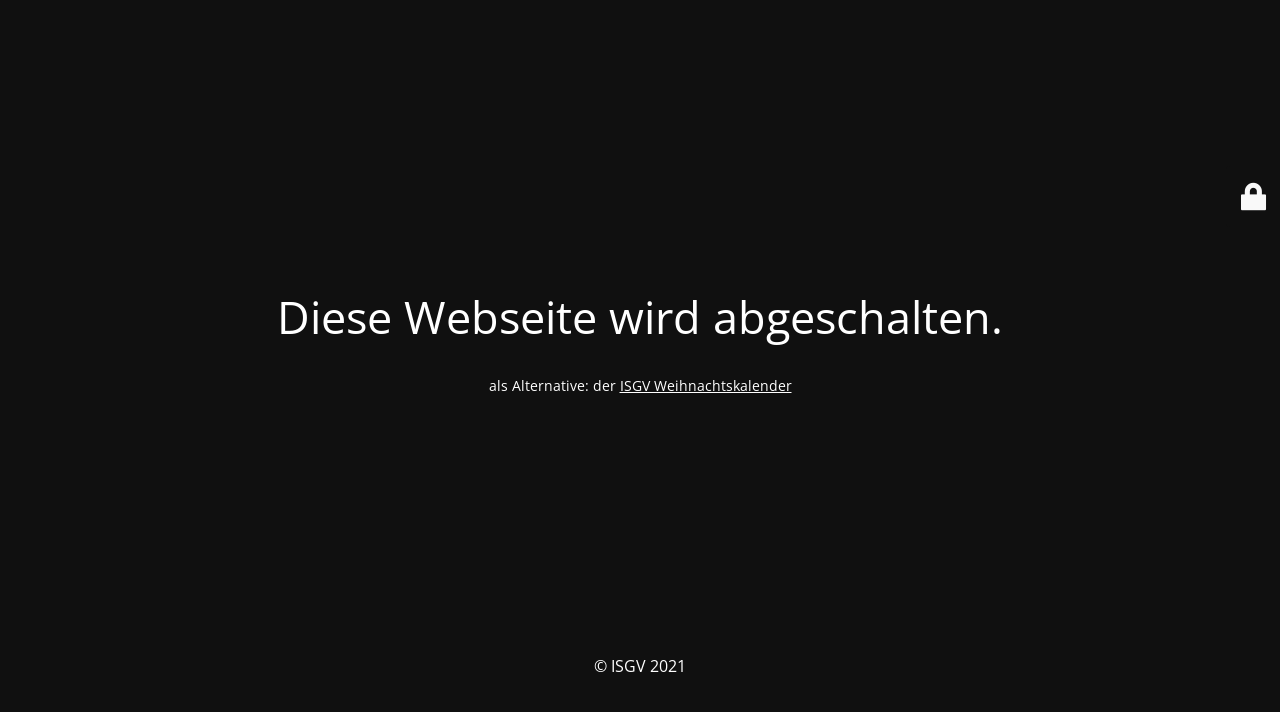

--- FILE ---
content_type: text/html; charset=UTF-8
request_url: https://bildarchive.isgv.de/beispiel-seite/
body_size: 1512
content:
<!DOCTYPE html>
<html lang="de">
<head>
	<meta charset="UTF-8" />
	<title>Site is disabled</title>	<link rel="icon" href="https://bildarchive.isgv.de/wp-content/uploads/2020/04/cropped-bildarchive-Fav-32x32.jpg" sizes="32x32" />
<link rel="icon" href="https://bildarchive.isgv.de/wp-content/uploads/2020/04/cropped-bildarchive-Fav-192x192.jpg" sizes="192x192" />
<link rel="apple-touch-icon" href="https://bildarchive.isgv.de/wp-content/uploads/2020/04/cropped-bildarchive-Fav-180x180.jpg" />
<meta name="msapplication-TileImage" content="https://bildarchive.isgv.de/wp-content/uploads/2020/04/cropped-bildarchive-Fav-270x270.jpg" />
	<meta name="viewport" content="width=device-width, maximum-scale=1, initial-scale=1, minimum-scale=1">
	<meta name="description" content="15. Mai bis 10. Juli 2020"/>
	<meta http-equiv="X-UA-Compatible" content="" />
	<meta property="og:site_name" content=" - 15. Mai bis 10. Juli 2020"/>
	<meta property="og:title" content="Site is disabled"/>
	<meta property="og:type" content="Maintenance"/>
	<meta property="og:url" content="https://bildarchive.isgv.de"/>
	<meta property="og:description" content="&nbsp;

als Alternative: der ISGV Weihnachtskalender

&nbsp;"/>
		<link rel="profile" href="http://gmpg.org/xfn/11" />
	<link rel="pingback" href="https://bildarchive.isgv.de/xmlrpc.php" />
	<link rel='stylesheet' id='mtnc-style-css' href='https://bildarchive.isgv.de/wp-content/plugins/maintenance/load/css/style.css?ver=1709022434' media='all' />
<link rel='stylesheet' id='mtnc-fonts-css' href='https://bildarchive.isgv.de/wp-content/plugins/maintenance/load/css/fonts.css?ver=1709022434' media='all' />
<style type="text/css">body {background-color: #111111}.preloader {background-color: #111111}body {font-family: Open Sans; }.site-title, .preloader i, .login-form, .login-form a.lost-pass, .btn-open-login-form, .site-content, .user-content-wrapper, .user-content, footer, .maintenance a{color: #ffffff;} a.close-user-content, #mailchimp-box form input[type="submit"], .login-form input#submit.button  {border-color:#ffffff} input[type="submit"]:hover{background-color:#ffffff} input:-webkit-autofill, input:-webkit-autofill:focus{-webkit-text-fill-color:#ffffff} body &gt; .login-form-container{background-color:#111111}.btn-open-login-form{background-color:#111111}input:-webkit-autofill, input:-webkit-autofill:focus{-webkit-box-shadow:0 0 0 50px #111111 inset}input[type='submit']:hover{color:#111111} #custom-subscribe #submit-subscribe:before{background-color:#111111} </style>		<!--[if IE]>
	<style type="text/css">

	</style>
	<script type="text/javascript" src="https://bildarchive.isgv.de/wp-content/plugins/maintenance/load/js/jquery.backstretch.min.js"></script>
	<![endif]-->
	<link rel="stylesheet" href="https://fonts.bunny.net/css?family=Open%20Sans:300,300italic,regular,italic,600,600italic,700,700italic,800,800italic:300"></head>

<body class="maintenance ">

<div class="main-container">
	<div class="preloader"><i class="fi-widget" aria-hidden="true"></i></div>	<div id="wrapper">
		<div class="center logotype">
			<header>
				<div class="logo-box istext" rel="home"><h1 class="site-title"></h1></div>			</header>
		</div>
		<div id="content" class="site-content">
			<div class="center">
                <h2 class="heading font-center" style="font-weight:300;font-style:normal">Diese Webseite wird abgeschalten.</h2><div class="description" style="font-weight:300;font-style:normal"><p>&nbsp;</p>
<p>als Alternative: der <a href="https://www.isgv.de/aktuelles/details/adventskalender-2021">ISGV Weihnachtskalender</a></p>
<p>&nbsp;</p>
</div>			</div>
		</div>
	</div> <!-- end wrapper -->
	<footer>
		<div class="center">
			<div style="font-weight:300;font-style:normal">© ISGV 2021</div>		</div>
	</footer>
			</div>

	<div class="login-form-container">
		<input type="hidden" id="mtnc_login_check" name="mtnc_login_check" value="ec38f56b6b" /><input type="hidden" name="_wp_http_referer" value="/beispiel-seite/" /><form id="login-form" class="login-form" method="post"><label>Benutzeranmeldung</label><span class="login-error"></span><span class="licon user-icon"><input type="text" name="log" id="log" value="" size="20" class="input username" placeholder="Benutzername" /></span><span class="picon pass-icon"><input type="password" name="pwd" id="login_password" value="" size="20" class="input password" placeholder="Passwort" /></span><a class="lost-pass" href="https://bildarchive.isgv.de/wp-login.php?action=lostpassword">Passwort vergessen</a><input type="submit" class="button" name="submit" id="submit" value="Anmelden" /><input type="hidden" name="is_custom_login" value="1" /><input type="hidden" id="mtnc_login_check" name="mtnc_login_check" value="ec38f56b6b" /><input type="hidden" name="_wp_http_referer" value="/beispiel-seite/" /></form>		    <div id="btn-open-login-form" class="btn-open-login-form">
        <i class="fi-lock"></i>

    </div>
    <div id="btn-sound" class="btn-open-login-form sound">
        <i id="value_botton" class="fa fa-volume-off" aria-hidden="true"></i>
    </div>
    	</div>
<!--[if lte IE 10]>
<script src="https://bildarchive.isgv.de/wp-includes/js/jquery/jquery.min.js?ver=6.4.7" id="jquery_ie-js"></script>
<![endif]-->
<!--[if !IE]><!--><script src="https://bildarchive.isgv.de/wp-includes/js/jquery/jquery.min.js?ver=3.7.1" id="jquery-core-js"></script>
<script src="https://bildarchive.isgv.de/wp-includes/js/jquery/jquery-migrate.min.js?ver=3.4.1" id="jquery-migrate-js"></script>
<!--<![endif]--><script id="_frontend-js-extra">
var mtnc_front_options = {"body_bg":"","gallery_array":[],"blur_intensity":"5","font_link":["Open Sans:300,300italic,regular,italic,600,600italic,700,700italic,800,800italic:300"]};
</script>
<script src="https://bildarchive.isgv.de/wp-content/plugins/maintenance/load/js/jquery.frontend.js?ver=1709022434" id="_frontend-js"></script>

</body>
</html>
